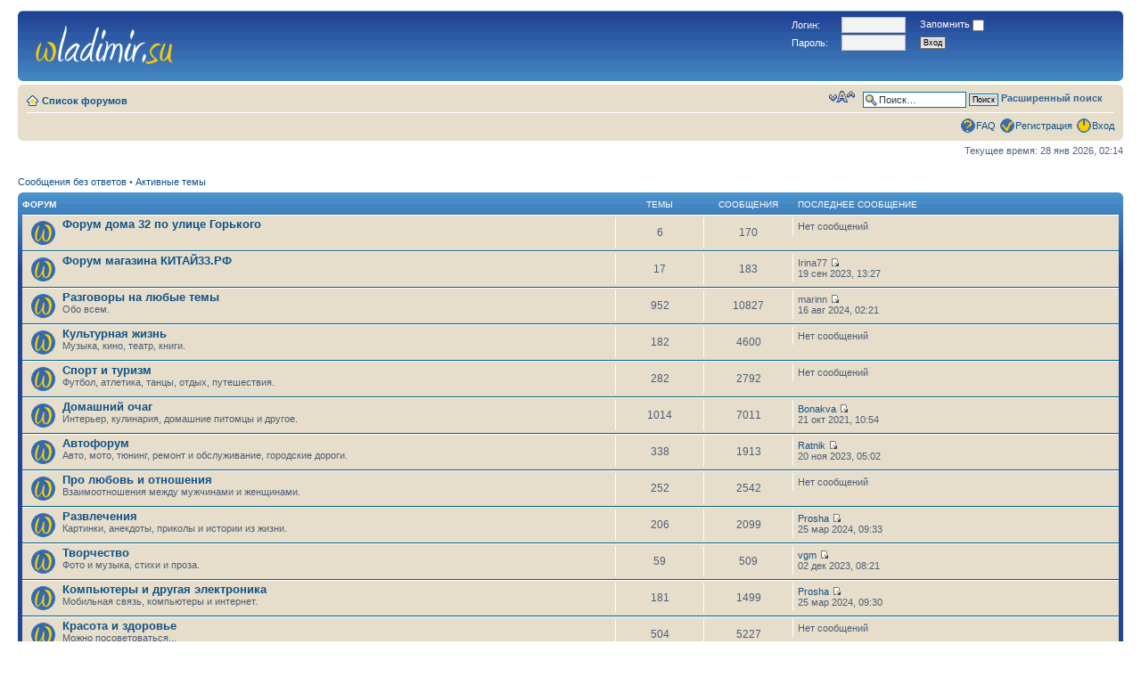

--- FILE ---
content_type: text/html; charset=UTF-8
request_url: http://forum.wladimir.su/index.php?sid=5e945367694071861ae474bd1b83eab7
body_size: 6627
content:
<!DOCTYPE html PUBLIC "-//W3C//DTD XHTML 1.0 Strict//EN" "http://www.w3.org/TR/xhtml1/DTD/xhtml1-strict.dtd">
<html xmlns="http://www.w3.org/1999/xhtml" dir="ltr" lang="ru-ru" xml:lang="ru-ru">
<head>

<meta http-equiv="content-type" content="text/html; charset=UTF-8" />
<meta http-equiv="content-style-type" content="text/css" />
<meta http-equiv="content-language" content="ru-ru" />
<meta http-equiv="imagetoolbar" content="no" />
<meta name="resource-type" content="document" />
<meta name="distribution" content="global" />
<meta name="copyright" content="2000, 2002, 2005, 2007 phpBB Group" />
<meta name="keywords" content="" />
<meta name="description" content="" />
<title>Форум города Владимир &bull; Главная страница</title>

<!--
	phpBB style name: prosilver
	Based on style:   prosilver (this is the default phpBB3 style)
	Original author:  Tom Beddard ( http://www.subBlue.com/ )
	Modified by:      
	
	NOTE: This page was generated by phpBB, the free open-source bulletin board package.
	      The phpBB Group is not responsible for the content of this page and forum. For more information
	      about phpBB please visit http://www.phpbb.com
-->

<script type="text/javascript">
// <![CDATA[
	var jump_page = 'Введите номер страницы, на которую хотите перейти:';
	var on_page = '';
	var per_page = '';
	var base_url = '';
	var style_cookie = 'phpBBstyle';
	var style_cookie_settings = '; path=/; domain=.wladimir.su';
	var onload_functions = new Array();
	var onunload_functions = new Array();
	var mode = '' ;

	
	/**
	* Find a member
	*/
	function find_username(url)
	{
		popup(url, 760, 570, '_usersearch');
		return false;
	}

	/**
	* New function for handling multiple calls to window.onload and window.unload by pentapenguin
	*/
	window.onload = function()
	{
		for (var i = 0; i < onload_functions.length; i++)
		{
			eval(onload_functions[i]);
		}
	}

	window.onunload = function()
	{
		for (var i = 0; i < onunload_functions.length; i++)
		{
			eval(onunload_functions[i]);
		}
	}

// ]]>
</script>
<script type="text/javascript" src="./styles/prosilver/template/styleswitcher.js"></script>
<script type="text/javascript" src="./styles/prosilver/template/forum_fn.js"></script>

<link href="./styles/prosilver/theme/print.css" rel="stylesheet" type="text/css" media="print" title="printonly" />
<link href="./style.php?sid=26c5286029136118f175b2ac41228239&amp;id=1&amp;lang=en" rel="stylesheet" type="text/css" media="screen, projection" />

<link href="./styles/prosilver/theme/normal.css" rel="stylesheet" type="text/css" title="A" />
<link href="./styles/prosilver/theme/medium.css" rel="alternate stylesheet" type="text/css" title="A+" />
<link href="./styles/prosilver/theme/large.css" rel="alternate stylesheet" type="text/css" title="A++" />
<link href="./styles/prosilver/theme/bbcodebox3_prosilver.css" rel="stylesheet" type="text/css" />


</head>

<body id="phpbb" class="section-index ltr">

<div id="wrap">
	<a id="top" name="top" accesskey="t"></a>
	<div id="page-header">
		<div class="headerbar">
			<div class="inner"><span class="corners-top"><span></span></span>

			<div id="site-description">
				<a href="http://wladimir.su" title="Список форумов" id="logo"><img src="./styles/prosilver/imageset/for2.gif" alt="" title="" /></a>
				<h1>&nbsp;</h1>
				<p>&nbsp;</p>
				<p style="display: none;"><a href="#start_here">Пропустить</a></p>
			</div>
			
        <form method="post" action="/ucp.php?mode=login" class="headerspace">
	        
		                <fieldset class="quick-login">
						
						
						
						<table width="233" border="0" cellspacing="2" cellpadding="2">
  <tr>
    <td><label for="username"><font color="#ffffff">Логин:</font></label></td><td>&nbsp;<input type="text" name="username" id="username" style="WIDTH: 66px; HEIGHT: 12px" class="inputbox" title="Имя пользователя" /></td>
    <td><label for="autologin">&nbsp;<font color="#ffffff">Запомнить</font> <input type="checkbox" name="autologin" id="autologin" /></label>
																	                        </td>
  </tr>
  <tr>
    <td><label for="password"><font color="#ffffff">Пароль:</font></label></td><td>&nbsp;<input type="password" name="password" id="password" style="WIDTH: 66px; HEIGHT: 12px" class="inputbox" title="Пароль" /></td>
    <td>&nbsp;<input type="submit" name="login" value="Вход" class="button2" /></td>
  </tr>
</table>
				                        
							                        
										                        
																				                        
																							                </fieldset>
																									        </form>
																												



			<span class="corners-bottom"><span></span></span></div>
		</div>

		<div class="navbar">
			<div class="inner"><span class="corners-top"><span></span></span>

			<ul class="linklist navlinks">
				<li class="icon-home"><a href="./index.php?sid=26c5286029136118f175b2ac41228239" accesskey="h">Список форумов</a> </li>

									<div id="search-box">
				<form action="./search.php?sid=26c5286029136118f175b2ac41228239" method="post" id="search">
				<fieldset>
					&nbsp;&nbsp;&nbsp;<input name="keywords" id="keywords" type="text" maxlength="128" title="Ключевые слова" class="inputbox search" value="Поиск…" onclick="if(this.value=='Поиск…')this.value='';" onblur="if(this.value=='')this.value='Поиск…';" /> 
					<input class="button2" value="Поиск" type="submit" />
					<a href="./search.php?sid=26c5286029136118f175b2ac41228239" title="Параметры расширенного поиска"><font color="#336699">Расширенный поиск</font></a> 				</fieldset>
				</form>
			</div>
					
				<li class="rightside"><a href="#" onclick="fontsizeup(); return false;" onkeypress="fontsizeup(); return false;" class="fontsize" title="Изменить размер шрифта">Изменить размер шрифта</a></li>

							</ul>

			
			<ul class="linklist rightside">
				<li class="icon-faq"><a href="./faq.php?sid=26c5286029136118f175b2ac41228239" title="Часто задаваемые вопросы">FAQ</a></li>
				<li class="icon-register"><a href="./ucp.php?mode=register&amp;sid=26c5286029136118f175b2ac41228239">Регистрация</a></li>					<li class="icon-logout"><a href="./ucp.php?mode=login&amp;sid=26c5286029136118f175b2ac41228239" title="Вход" accesskey="l">Вход</a></li>
							</ul>

			<span class="corners-bottom"><span></span></span></div>
		</div>

	</div>

	<a name="start_here"></a>
	<div id="page-body">
		
		 
<p class="right">Текущее время: 28 янв 2026, 02:14</p>
<ul class="linklist">
			<li><a href="./search.php?search_id=unanswered&amp;sid=26c5286029136118f175b2ac41228239">Сообщения без ответов</a> &bull; <a href="./search.php?search_id=active_topics&amp;sid=26c5286029136118f175b2ac41228239">Активные темы</a></li>
	</ul>
		<div class="forabg">
			<div class="inner"><span class="corners-top"><span></span></span>
			<ul class="topiclist">
				<li class="header">
					<dl class="icon">
						<dt>Форум</dt>
						<dd class="topics">Темы</dd>
						<dd class="posts">Сообщения</dd>
						<dd class="lastpost"><span>Последнее сообщение</span></dd>
					</dl>
				</li>
			</ul>
			<ul class="topiclist forums">
			<li class="row">
			<dl class="icon" style="background-image: url(./styles/prosilver/imageset/forum_read.gif); background-repeat: no-repeat;">
				<dt title="Нет новых сообщений">
										<a href="./viewforum.php?f=49&amp;sid=26c5286029136118f175b2ac41228239" class="forumtitle">Форум дома 32 по улице Горького</a><br />
														</dt>
									<dd class="topics">6 <dfn>Темы</dfn></dd>
					<dd class="posts">170 <dfn>Сообщения</dfn></dd>
					<dd class="lastpost"><span>
						Нет сообщений</span>
					</dd>
							</dl>
		</li>
			<li class="row">
			<dl class="icon" style="background-image: url(./styles/prosilver/imageset/forum_read.gif); background-repeat: no-repeat;">
				<dt title="Нет новых сообщений">
										<a href="./viewforum.php?f=47&amp;sid=26c5286029136118f175b2ac41228239" class="forumtitle">Форум магазина КИТАЙ33.РФ</a><br />
														</dt>
									<dd class="topics">17 <dfn>Темы</dfn></dd>
					<dd class="posts">183 <dfn>Сообщения</dfn></dd>
					<dd class="lastpost"><span>
						<dfn>Последнее сообщение</dfn>  Irina77						<a href="./viewtopic.php?f=47&amp;p=496792&amp;sid=26c5286029136118f175b2ac41228239#p496792"><img src="./styles/prosilver/imageset/icon_topic_latest.gif" width="11" height="9" alt="Перейти к последнему сообщению" title="Перейти к последнему сообщению" /></a> <br /> 19 сен 2023, 13:27</span>
					</dd>
							</dl>
		</li>
			<li class="row">
			<dl class="icon" style="background-image: url(./styles/prosilver/imageset/forum_read.gif); background-repeat: no-repeat;">
				<dt title="Нет новых сообщений">
										<a href="./viewforum.php?f=7&amp;sid=26c5286029136118f175b2ac41228239" class="forumtitle">Разговоры на любые темы</a><br />
					Обо всем.									</dt>
									<dd class="topics">952 <dfn>Темы</dfn></dd>
					<dd class="posts">10827 <dfn>Сообщения</dfn></dd>
					<dd class="lastpost"><span>
						<dfn>Последнее сообщение</dfn>  marinn						<a href="./viewtopic.php?f=7&amp;p=504198&amp;sid=26c5286029136118f175b2ac41228239#p504198"><img src="./styles/prosilver/imageset/icon_topic_latest.gif" width="11" height="9" alt="Перейти к последнему сообщению" title="Перейти к последнему сообщению" /></a> <br /> 16 авг 2024, 02:21</span>
					</dd>
							</dl>
		</li>
			<li class="row">
			<dl class="icon" style="background-image: url(./styles/prosilver/imageset/forum_read.gif); background-repeat: no-repeat;">
				<dt title="Нет новых сообщений">
										<a href="./viewforum.php?f=10&amp;sid=26c5286029136118f175b2ac41228239" class="forumtitle">Культурная жизнь</a><br />
					Музыка, кино, театр, книги.									</dt>
									<dd class="topics">182 <dfn>Темы</dfn></dd>
					<dd class="posts">4600 <dfn>Сообщения</dfn></dd>
					<dd class="lastpost"><span>
						Нет сообщений</span>
					</dd>
							</dl>
		</li>
			<li class="row">
			<dl class="icon" style="background-image: url(./styles/prosilver/imageset/forum_read.gif); background-repeat: no-repeat;">
				<dt title="Нет новых сообщений">
										<a href="./viewforum.php?f=11&amp;sid=26c5286029136118f175b2ac41228239" class="forumtitle">Спорт и туризм</a><br />
					Футбол, атлетика, танцы, отдых, путешествия.									</dt>
									<dd class="topics">282 <dfn>Темы</dfn></dd>
					<dd class="posts">2792 <dfn>Сообщения</dfn></dd>
					<dd class="lastpost"><span>
						Нет сообщений</span>
					</dd>
							</dl>
		</li>
			<li class="row">
			<dl class="icon" style="background-image: url(./styles/prosilver/imageset/forum_read_subforum.gif); background-repeat: no-repeat;">
				<dt title="Нет новых сообщений">
										<a href="./viewforum.php?f=9&amp;sid=26c5286029136118f175b2ac41228239" class="forumtitle">Домашний очаг</a><br />
					Интерьер, кулинария, домашние питомцы и другое.									</dt>
									<dd class="topics">1014 <dfn>Темы</dfn></dd>
					<dd class="posts">7011 <dfn>Сообщения</dfn></dd>
					<dd class="lastpost"><span>
						<dfn>Последнее сообщение</dfn>  <a href="./memberlist.php?mode=viewprofile&amp;u=25928&amp;sid=26c5286029136118f175b2ac41228239">Bonakva</a>						<a href="./viewtopic.php?f=44&amp;p=492625&amp;sid=26c5286029136118f175b2ac41228239#p492625"><img src="./styles/prosilver/imageset/icon_topic_latest.gif" width="11" height="9" alt="Перейти к последнему сообщению" title="Перейти к последнему сообщению" /></a> <br /> 21 окт 2021, 10:54</span>
					</dd>
							</dl>
		</li>
			<li class="row">
			<dl class="icon" style="background-image: url(./styles/prosilver/imageset/forum_read.gif); background-repeat: no-repeat;">
				<dt title="Нет новых сообщений">
										<a href="./viewforum.php?f=8&amp;sid=26c5286029136118f175b2ac41228239" class="forumtitle">Автофорум</a><br />
					Авто, мото, тюнинг, ремонт и обслуживание, городские дороги.									</dt>
									<dd class="topics">338 <dfn>Темы</dfn></dd>
					<dd class="posts">1913 <dfn>Сообщения</dfn></dd>
					<dd class="lastpost"><span>
						<dfn>Последнее сообщение</dfn>  <a href="./memberlist.php?mode=viewprofile&amp;u=20100&amp;sid=26c5286029136118f175b2ac41228239">Ratnik</a>						<a href="./viewtopic.php?f=8&amp;p=497534&amp;sid=26c5286029136118f175b2ac41228239#p497534"><img src="./styles/prosilver/imageset/icon_topic_latest.gif" width="11" height="9" alt="Перейти к последнему сообщению" title="Перейти к последнему сообщению" /></a> <br /> 20 ноя 2023, 05:02</span>
					</dd>
							</dl>
		</li>
			<li class="row">
			<dl class="icon" style="background-image: url(./styles/prosilver/imageset/forum_read.gif); background-repeat: no-repeat;">
				<dt title="Нет новых сообщений">
										<a href="./viewforum.php?f=13&amp;sid=26c5286029136118f175b2ac41228239" class="forumtitle">Про любовь и отношения</a><br />
					Взаимоотношения между мужчинами и женщинами.									</dt>
									<dd class="topics">252 <dfn>Темы</dfn></dd>
					<dd class="posts">2542 <dfn>Сообщения</dfn></dd>
					<dd class="lastpost"><span>
						Нет сообщений</span>
					</dd>
							</dl>
		</li>
			<li class="row">
			<dl class="icon" style="background-image: url(./styles/prosilver/imageset/forum_read.gif); background-repeat: no-repeat;">
				<dt title="Нет новых сообщений">
										<a href="./viewforum.php?f=12&amp;sid=26c5286029136118f175b2ac41228239" class="forumtitle">Развлечения</a><br />
					Картинки, анекдоты, приколы и истории из жизни.									</dt>
									<dd class="topics">206 <dfn>Темы</dfn></dd>
					<dd class="posts">2099 <dfn>Сообщения</dfn></dd>
					<dd class="lastpost"><span>
						<dfn>Последнее сообщение</dfn>  <a href="./memberlist.php?mode=viewprofile&amp;u=29771&amp;sid=26c5286029136118f175b2ac41228239">Prosha</a>						<a href="./viewtopic.php?f=12&amp;p=501596&amp;sid=26c5286029136118f175b2ac41228239#p501596"><img src="./styles/prosilver/imageset/icon_topic_latest.gif" width="11" height="9" alt="Перейти к последнему сообщению" title="Перейти к последнему сообщению" /></a> <br /> 25 мар 2024, 09:33</span>
					</dd>
							</dl>
		</li>
			<li class="row">
			<dl class="icon" style="background-image: url(./styles/prosilver/imageset/forum_read.gif); background-repeat: no-repeat;">
				<dt title="Нет новых сообщений">
										<a href="./viewforum.php?f=14&amp;sid=26c5286029136118f175b2ac41228239" class="forumtitle">Творчество</a><br />
					Фото и музыка, стихи и проза.									</dt>
									<dd class="topics">59 <dfn>Темы</dfn></dd>
					<dd class="posts">509 <dfn>Сообщения</dfn></dd>
					<dd class="lastpost"><span>
						<dfn>Последнее сообщение</dfn>  <a href="./memberlist.php?mode=viewprofile&amp;u=29933&amp;sid=26c5286029136118f175b2ac41228239">vgm</a>						<a href="./viewtopic.php?f=14&amp;p=497597&amp;sid=26c5286029136118f175b2ac41228239#p497597"><img src="./styles/prosilver/imageset/icon_topic_latest.gif" width="11" height="9" alt="Перейти к последнему сообщению" title="Перейти к последнему сообщению" /></a> <br /> 02 дек 2023, 08:21</span>
					</dd>
							</dl>
		</li>
			<li class="row">
			<dl class="icon" style="background-image: url(./styles/prosilver/imageset/forum_read.gif); background-repeat: no-repeat;">
				<dt title="Нет новых сообщений">
										<a href="./viewforum.php?f=15&amp;sid=26c5286029136118f175b2ac41228239" class="forumtitle">Компьютеры и другая электроника</a><br />
					Мобильная связь, компьютеры и интернет.									</dt>
									<dd class="topics">181 <dfn>Темы</dfn></dd>
					<dd class="posts">1499 <dfn>Сообщения</dfn></dd>
					<dd class="lastpost"><span>
						<dfn>Последнее сообщение</dfn>  <a href="./memberlist.php?mode=viewprofile&amp;u=29771&amp;sid=26c5286029136118f175b2ac41228239">Prosha</a>						<a href="./viewtopic.php?f=15&amp;p=501595&amp;sid=26c5286029136118f175b2ac41228239#p501595"><img src="./styles/prosilver/imageset/icon_topic_latest.gif" width="11" height="9" alt="Перейти к последнему сообщению" title="Перейти к последнему сообщению" /></a> <br /> 25 мар 2024, 09:30</span>
					</dd>
							</dl>
		</li>
			<li class="row">
			<dl class="icon" style="background-image: url(./styles/prosilver/imageset/forum_read.gif); background-repeat: no-repeat;">
				<dt title="Нет новых сообщений">
										<a href="./viewforum.php?f=16&amp;sid=26c5286029136118f175b2ac41228239" class="forumtitle">Красота и здоровье</a><br />
					Можно посоветоваться...									</dt>
									<dd class="topics">504 <dfn>Темы</dfn></dd>
					<dd class="posts">5227 <dfn>Сообщения</dfn></dd>
					<dd class="lastpost"><span>
						Нет сообщений</span>
					</dd>
							</dl>
		</li>
			<li class="row">
			<dl class="icon" style="background-image: url(./styles/prosilver/imageset/forum_read.gif); background-repeat: no-repeat;">
				<dt title="Нет новых сообщений">
										<a href="./viewforum.php?f=17&amp;sid=26c5286029136118f175b2ac41228239" class="forumtitle">Деловая жизнь</a><br />
					Организации нашего города. Бизнес, вакансии, резюме, барахолка.									</dt>
									<dd class="topics">662 <dfn>Темы</dfn></dd>
					<dd class="posts">4499 <dfn>Сообщения</dfn></dd>
					<dd class="lastpost"><span>
						Нет сообщений</span>
					</dd>
							</dl>
		</li>
			<li class="row">
			<dl class="icon" style="background-image: url(./styles/prosilver/imageset/forum_read.gif); background-repeat: no-repeat;">
				<dt title="Нет новых сообщений">
										<a href="./viewforum.php?f=45&amp;sid=26c5286029136118f175b2ac41228239" class="forumtitle">Барахолка</a><br />
					Купить - Продать									</dt>
									<dd class="topics">503 <dfn>Темы</dfn></dd>
					<dd class="posts">2503 <dfn>Сообщения</dfn></dd>
					<dd class="lastpost"><span>
						Нет сообщений</span>
					</dd>
							</dl>
		</li>
			<li class="row">
			<dl class="icon" style="background-image: url(./styles/prosilver/imageset/forum_read.gif); background-repeat: no-repeat;">
				<dt title="Нет новых сообщений">
										<a href="./viewforum.php?f=18&amp;sid=26c5286029136118f175b2ac41228239" class="forumtitle">Учеба</a><br />
					Для школьников, студентов и всех учащихся.									</dt>
									<dd class="topics">128 <dfn>Темы</dfn></dd>
					<dd class="posts">849 <dfn>Сообщения</dfn></dd>
					<dd class="lastpost"><span>
						Нет сообщений</span>
					</dd>
							</dl>
		</li>
			<li class="row">
			<dl class="icon" style="background-image: url(./styles/prosilver/imageset/forum_read.gif); background-repeat: no-repeat;">
				<dt title="Нет новых сообщений">
										<a href="./viewforum.php?f=5&amp;sid=26c5286029136118f175b2ac41228239" class="forumtitle">О форуме и сайте</a><br />
					Объявления, пояснения, конкурсы.									</dt>
									<dd class="topics">19 <dfn>Темы</dfn></dd>
					<dd class="posts">124 <dfn>Сообщения</dfn></dd>
					<dd class="lastpost"><span>
						Нет сообщений</span>
					</dd>
							</dl>
		</li>
				</ul>

			<span class="corners-bottom"><span></span></span></div>
		</div>
			<div class="forabg">
			<div class="inner"><span class="corners-top"><span></span></span>
			<ul class="topiclist">
				<li class="header">
					<dl class="icon">
						<dt><a href="./viewforum.php?f=41&amp;sid=26c5286029136118f175b2ac41228239">Разное</a></dt>
						<dd class="topics">Темы</dd>
						<dd class="posts">Сообщения</dd>
						<dd class="lastpost"><span>Последнее сообщение</span></dd>
					</dl>
				</li>
			</ul>
			<ul class="topiclist forums">
			<li class="row">
			<dl class="icon" style="background-image: url(./styles/prosilver/imageset/forum_read.gif); background-repeat: no-repeat;">
				<dt title="Нет новых сообщений">
										<a href="./viewforum.php?f=37&amp;sid=26c5286029136118f175b2ac41228239" class="forumtitle">Бред</a><br />
														</dt>
									<dd class="topics">82 <dfn>Темы</dfn></dd>
					<dd class="posts">1329 <dfn>Сообщения</dfn></dd>
					<dd class="lastpost"><span>
						Нет сообщений</span>
					</dd>
							</dl>
		</li>
			<li class="row">
			<dl class="icon" style="background-image: url(./styles/prosilver/imageset/forum_read.gif); background-repeat: no-repeat;">
				<dt title="Нет новых сообщений">
										<a href="./viewforum.php?f=34&amp;sid=26c5286029136118f175b2ac41228239" class="forumtitle">Фильмы</a><br />
														</dt>
									<dd class="topics">164 <dfn>Темы</dfn></dd>
					<dd class="posts">4945 <dfn>Сообщения</dfn></dd>
					<dd class="lastpost"><span>
						<dfn>Последнее сообщение</dfn>  <a href="./memberlist.php?mode=viewprofile&amp;u=29923&amp;sid=26c5286029136118f175b2ac41228239">elsemov</a>						<a href="./viewtopic.php?f=34&amp;p=495618&amp;sid=26c5286029136118f175b2ac41228239#p495618"><img src="./styles/prosilver/imageset/icon_topic_latest.gif" width="11" height="9" alt="Перейти к последнему сообщению" title="Перейти к последнему сообщению" /></a> <br /> 13 июн 2022, 17:31</span>
					</dd>
							</dl>
		</li>
			<li class="row">
			<dl class="icon" style="background-image: url(./styles/prosilver/imageset/forum_read.gif); background-repeat: no-repeat;">
				<dt title="Нет новых сообщений">
										<a href="./viewforum.php?f=32&amp;sid=26c5286029136118f175b2ac41228239" class="forumtitle">Приколы</a><br />
														</dt>
									<dd class="topics">86 <dfn>Темы</dfn></dd>
					<dd class="posts">3817 <dfn>Сообщения</dfn></dd>
					<dd class="lastpost"><span>
						<dfn>Последнее сообщение</dfn>  Irina77						<a href="./viewtopic.php?f=32&amp;p=496797&amp;sid=26c5286029136118f175b2ac41228239#p496797"><img src="./styles/prosilver/imageset/icon_topic_latest.gif" width="11" height="9" alt="Перейти к последнему сообщению" title="Перейти к последнему сообщению" /></a> <br /> 20 сен 2023, 07:16</span>
					</dd>
							</dl>
		</li>
			<li class="row">
			<dl class="icon" style="background-image: url(./styles/prosilver/imageset/forum_read.gif); background-repeat: no-repeat;">
				<dt title="Нет новых сообщений">
										<a href="./viewforum.php?f=28&amp;sid=26c5286029136118f175b2ac41228239" class="forumtitle">Файлы</a><br />
					Поиск, обмен, ...									</dt>
									<dd class="topics">177 <dfn>Темы</dfn></dd>
					<dd class="posts">4216 <dfn>Сообщения</dfn></dd>
					<dd class="lastpost"><span>
						Нет сообщений</span>
					</dd>
							</dl>
		</li>
			<li class="row">
			<dl class="icon" style="background-image: url(./styles/prosilver/imageset/forum_read.gif); background-repeat: no-repeat;">
				<dt title="Нет новых сообщений">
										<a href="./viewforum.php?f=40&amp;sid=26c5286029136118f175b2ac41228239" class="forumtitle">Общество, политика, история</a><br />
														</dt>
									<dd class="topics">139 <dfn>Темы</dfn></dd>
					<dd class="posts">5809 <dfn>Сообщения</dfn></dd>
					<dd class="lastpost"><span>
						Нет сообщений</span>
					</dd>
							</dl>
		</li>
			<li class="row">
			<dl class="icon" style="background-image: url(./styles/prosilver/imageset/forum_read.gif); background-repeat: no-repeat;">
				<dt title="Нет новых сообщений">
										<a href="./viewforum.php?f=33&amp;sid=26c5286029136118f175b2ac41228239" class="forumtitle">События</a><br />
														</dt>
									<dd class="topics">90 <dfn>Темы</dfn></dd>
					<dd class="posts">1494 <dfn>Сообщения</dfn></dd>
					<dd class="lastpost"><span>
						<dfn>Последнее сообщение</dfn>  <a href="./memberlist.php?mode=viewprofile&amp;u=16753&amp;sid=26c5286029136118f175b2ac41228239">Kins</a>						<a href="./viewtopic.php?f=33&amp;p=496696&amp;sid=26c5286029136118f175b2ac41228239#p496696"><img src="./styles/prosilver/imageset/icon_topic_latest.gif" width="11" height="9" alt="Перейти к последнему сообщению" title="Перейти к последнему сообщению" /></a> <br /> 02 июл 2023, 17:15</span>
					</dd>
							</dl>
		</li>
			<li class="row">
			<dl class="icon" style="background-image: url(./styles/prosilver/imageset/forum_read.gif); background-repeat: no-repeat;">
				<dt title="Нет новых сообщений">
										<a href="./viewforum.php?f=29&amp;sid=26c5286029136118f175b2ac41228239" class="forumtitle">О сайте</a><br />
					Про сайт, сетку, сервера и т.д.									</dt>
									<dd class="topics">58 <dfn>Темы</dfn></dd>
					<dd class="posts">2133 <dfn>Сообщения</dfn></dd>
					<dd class="lastpost"><span>
						Нет сообщений</span>
					</dd>
							</dl>
		</li>
			<li class="row">
			<dl class="icon" style="background-image: url(./styles/prosilver/imageset/forum_read.gif); background-repeat: no-repeat;">
				<dt title="Нет новых сообщений">
										<a href="./viewforum.php?f=31&amp;sid=26c5286029136118f175b2ac41228239" class="forumtitle">Музыка</a><br />
														</dt>
									<dd class="topics">52 <dfn>Темы</dfn></dd>
					<dd class="posts">1069 <dfn>Сообщения</dfn></dd>
					<dd class="lastpost"><span>
						Нет сообщений</span>
					</dd>
							</dl>
		</li>
			<li class="row">
			<dl class="icon" style="background-image: url(./styles/prosilver/imageset/forum_read.gif); background-repeat: no-repeat;">
				<dt title="Нет новых сообщений">
										<a href="./viewforum.php?f=30&amp;sid=26c5286029136118f175b2ac41228239" class="forumtitle">Обо всем</a><br />
					Здесь все, что не подходит в другие разделы									</dt>
									<dd class="topics">847 <dfn>Темы</dfn></dd>
					<dd class="posts">11536 <dfn>Сообщения</dfn></dd>
					<dd class="lastpost"><span>
						<dfn>Последнее сообщение</dfn>  <a href="./memberlist.php?mode=viewprofile&amp;u=29771&amp;sid=26c5286029136118f175b2ac41228239">Prosha</a>						<a href="./viewtopic.php?f=30&amp;p=504063&amp;sid=26c5286029136118f175b2ac41228239#p504063"><img src="./styles/prosilver/imageset/icon_topic_latest.gif" width="11" height="9" alt="Перейти к последнему сообщению" title="Перейти к последнему сообщению" /></a> <br /> 08 авг 2024, 17:09</span>
					</dd>
							</dl>
		</li>
				</ul>

			<span class="corners-bottom"><span></span></span></div>
		</div>
			<div class="forabg">
			<div class="inner"><span class="corners-top"><span></span></span>
			<ul class="topiclist">
				<li class="header">
					<dl class="icon">
						<dt><a href="./viewforum.php?f=42&amp;sid=26c5286029136118f175b2ac41228239">MMORPG</a></dt>
						<dd class="topics">Темы</dd>
						<dd class="posts">Сообщения</dd>
						<dd class="lastpost"><span>Последнее сообщение</span></dd>
					</dl>
				</li>
			</ul>
			<ul class="topiclist forums">
			<li class="row">
			<dl class="icon" style="background-image: url(./styles/prosilver/imageset/forum_read.gif); background-repeat: no-repeat;">
				<dt title="Нет новых сообщений">
										<a href="./viewforum.php?f=23&amp;sid=26c5286029136118f175b2ac41228239" class="forumtitle">Lineage II</a><br />
														</dt>
									<dd class="topics">43 <dfn>Темы</dfn></dd>
					<dd class="posts">825 <dfn>Сообщения</dfn></dd>
					<dd class="lastpost"><span>
						Нет сообщений</span>
					</dd>
							</dl>
		</li>
			<li class="row">
			<dl class="icon" style="background-image: url(./styles/prosilver/imageset/forum_read.gif); background-repeat: no-repeat;">
				<dt title="Нет новых сообщений">
										<a href="./viewforum.php?f=26&amp;sid=26c5286029136118f175b2ac41228239" class="forumtitle">World of Warcraft</a><br />
														</dt>
									<dd class="topics">27 <dfn>Темы</dfn></dd>
					<dd class="posts">498 <dfn>Сообщения</dfn></dd>
					<dd class="lastpost"><span>
						Нет сообщений</span>
					</dd>
							</dl>
		</li>
			<li class="row">
			<dl class="icon" style="background-image: url(./styles/prosilver/imageset/forum_read.gif); background-repeat: no-repeat;">
				<dt title="Нет новых сообщений">
										<a href="./viewforum.php?f=38&amp;sid=26c5286029136118f175b2ac41228239" class="forumtitle">Ragnarok Online</a><br />
														</dt>
									<dd class="topics">19 <dfn>Темы</dfn></dd>
					<dd class="posts">672 <dfn>Сообщения</dfn></dd>
					<dd class="lastpost"><span>
						<dfn>Последнее сообщение</dfn>  allichka						<a href="./viewtopic.php?f=38&amp;p=496805&amp;sid=26c5286029136118f175b2ac41228239#p496805"><img src="./styles/prosilver/imageset/icon_topic_latest.gif" width="11" height="9" alt="Перейти к последнему сообщению" title="Перейти к последнему сообщению" /></a> <br /> 15 сен 2023, 02:19</span>
					</dd>
							</dl>
		</li>
			<li class="row">
			<dl class="icon" style="background-image: url(./styles/prosilver/imageset/forum_read.gif); background-repeat: no-repeat;">
				<dt title="Нет новых сообщений">
										<a href="./viewforum.php?f=36&amp;sid=26c5286029136118f175b2ac41228239" class="forumtitle">Другие</a><br />
														</dt>
									<dd class="topics">44 <dfn>Темы</dfn></dd>
					<dd class="posts">932 <dfn>Сообщения</dfn></dd>
					<dd class="lastpost"><span>
						Нет сообщений</span>
					</dd>
							</dl>
		</li>
				</ul>

			<span class="corners-bottom"><span></span></span></div>
		</div>
			<div class="forabg">
			<div class="inner"><span class="corners-top"><span></span></span>
			<ul class="topiclist">
				<li class="header">
					<dl class="icon">
						<dt><a href="./viewforum.php?f=43&amp;sid=26c5286029136118f175b2ac41228239">Игры</a></dt>
						<dd class="topics">Темы</dd>
						<dd class="posts">Сообщения</dd>
						<dd class="lastpost"><span>Последнее сообщение</span></dd>
					</dl>
				</li>
			</ul>
			<ul class="topiclist forums">
			<li class="row">
			<dl class="icon" style="background-image: url(./styles/prosilver/imageset/forum_read.gif); background-repeat: no-repeat;">
				<dt title="Нет новых сообщений">
										<a href="./viewforum.php?f=22&amp;sid=26c5286029136118f175b2ac41228239" class="forumtitle">Counter-Strike</a><br />
														</dt>
									<dd class="topics">179 <dfn>Темы</dfn></dd>
					<dd class="posts">11691 <dfn>Сообщения</dfn></dd>
					<dd class="lastpost"><span>
						Нет сообщений</span>
					</dd>
							</dl>
		</li>
			<li class="row">
			<dl class="icon" style="background-image: url(./styles/prosilver/imageset/forum_read.gif); background-repeat: no-repeat;">
				<dt title="Нет новых сообщений">
										<a href="./viewforum.php?f=39&amp;sid=26c5286029136118f175b2ac41228239" class="forumtitle">Call of Duty</a><br />
														</dt>
									<dd class="topics">36 <dfn>Темы</dfn></dd>
					<dd class="posts">1231 <dfn>Сообщения</dfn></dd>
					<dd class="lastpost"><span>
						Нет сообщений</span>
					</dd>
							</dl>
		</li>
			<li class="row">
			<dl class="icon" style="background-image: url(./styles/prosilver/imageset/forum_read.gif); background-repeat: no-repeat;">
				<dt title="Нет новых сообщений">
										<a href="./viewforum.php?f=25&amp;sid=26c5286029136118f175b2ac41228239" class="forumtitle">Warcraft/Starcraft/...</a><br />
														</dt>
									<dd class="topics">33 <dfn>Темы</dfn></dd>
					<dd class="posts">871 <dfn>Сообщения</dfn></dd>
					<dd class="lastpost"><span>
						Нет сообщений</span>
					</dd>
							</dl>
		</li>
			<li class="row">
			<dl class="icon" style="background-image: url(./styles/prosilver/imageset/forum_read.gif); background-repeat: no-repeat;">
				<dt title="Нет новых сообщений">
										<a href="./viewforum.php?f=27&amp;sid=26c5286029136118f175b2ac41228239" class="forumtitle">Другие</a><br />
					Разные игры									</dt>
									<dd class="topics">182 <dfn>Темы</dfn></dd>
					<dd class="posts">2226 <dfn>Сообщения</dfn></dd>
					<dd class="lastpost"><span>
						Нет сообщений</span>
					</dd>
							</dl>
		</li>
				</ul>

			<span class="corners-bottom"><span></span></span></div>
		</div>
		<form method="post" action="./ucp.php?mode=login&amp;sid=26c5286029136118f175b2ac41228239" class="headerspace">
	<h3><a href="./ucp.php?mode=login&amp;sid=26c5286029136118f175b2ac41228239">Вход</a>&nbsp; &bull; &nbsp;<a href="./ucp.php?mode=register&amp;sid=26c5286029136118f175b2ac41228239">Регистрация</a></h3>
		<fieldset class="quick-login">
			<label for="username">Имя пользователя:</label>&nbsp;<input type="text" name="username" id="username" size="10" class="inputbox" title="Имя пользователя" />  
			<label for="password">Пароль:</label>&nbsp;<input type="password" name="password" id="password" size="10" class="inputbox" title="Пароль" />
							| <label for="autologin">Автоматически входить при каждом посещении <input type="checkbox" name="autologin" id="autologin" /></label>
						<input type="submit" name="login" value="Вход" class="button2" />
		</fieldset>
	</form>
<h3>Кто сейчас на конференции</h3>	<p>Сейчас посетителей на конференции: <strong>1</strong>, из них зарегистрированных: 0, скрытых: 0 и гостей: 1 (основано на активности пользователей за последние 5 минут)<br />Больше всего посетителей (<strong>617</strong>) здесь было 29 сен 2019, 11:02<br /> <br />Зарегистрированные пользователи: нет зарегистрированных пользователей	<br /><em>Легенда: <a style="color:#AA0000" href="./memberlist.php?mode=group&amp;g=5&amp;sid=26c5286029136118f175b2ac41228239">Администраторы</a>, <a style="color:#00AA00" href="./memberlist.php?mode=group&amp;g=4&amp;sid=26c5286029136118f175b2ac41228239">Супермодераторы</a>, <a style="color:#9933CC" href="./memberlist.php?mode=group&amp;g=7&amp;sid=26c5286029136118f175b2ac41228239">Организации города</a></em></p>
	<h3>Дни рождения</h3>
	<p>Поздравляем: <strong><a href="./memberlist.php?mode=viewprofile&amp;u=26499&amp;sid=26c5286029136118f175b2ac41228239">Hangs</a> (33)</strong></p>
	<h3>Статистика</h3>
	<p>Всего сообщений: <strong>316607</strong> &bull; Тем: <strong>133352</strong> &bull; Пользователей: <strong>21871</strong> &bull; Новый пользователь: <strong><a href="./memberlist.php?mode=viewprofile&amp;u=30065&amp;sid=26c5286029136118f175b2ac41228239">Biba22</a></strong></p>
</div>

<div id="page-footer">

	<div class="navbar">
		<div class="inner"><span class="corners-top"><span></span></span>

		<ul class="linklist">
			<li class="icon-home"><a href="./index.php?sid=26c5286029136118f175b2ac41228239" accesskey="h">Список форумов</a></li>
							<li class="rightside"><a href="./memberlist.php?mode=leaders&amp;sid=26c5286029136118f175b2ac41228239">Наша команда</a> &bull; <a href="./ucp.php?mode=delete_cookies&amp;sid=26c5286029136118f175b2ac41228239">Удалить cookies конференции</a> &bull; Часовой пояс: UTC + 3 часа </li>
		</ul>

		<span class="corners-bottom"><span></span></span></div>
	</div>
	
<!--
	We request you retain the full copyright notice below including the link to www.phpbb.com.
	This not only gives respect to the large amount of time given freely by the developers
	but also helps build interest, traffic and use of phpBB3. If you (honestly) cannot retain
	the full copyright we ask you at least leave in place the "Powered by phpBB" line, with
	"phpBB" linked to www.phpbb.com. If you refuse to include even this then support on our
	forums may be affected.

	The phpBB Group : 2006
//-->




<br>
<center>
<script type='text/javascript' src='http://partner.googleadservices.com/gampad/google_service.js'>
</script>
<script type='text/javascript'>
GS_googleAddAdSenseService("ca-pub-6325698154454541");
GS_googleEnableAllServices();
</script>
<script type='text/javascript'>
GA_googleAddSlot("ca-pub-6325698154454541", "avtotrakt");
</script>
<script type='text/javascript'>
GA_googleFetchAds();
</script>

<!-- ca-pub-6325698154454541/avtotrakt -->
<script type='text/javascript'>
GA_googleFillSlot("avtotrakt");
</script>
 </center>


<br>


	<div class="copyright">Powered by <a href="http://www.phpbb.com/">phpBB</a> &copy; 2000, 2002, 2005, 2007 phpBB Group
		<br /><a href='http://www.phpbbguru.net/'>Русская поддержка phpBB</a>	</div>
</div>

</div>

<div>
	<a id="bottom" name="bottom" accesskey="z"></a>
	<img src="./cron.php?cron_type=tidy_sessions&amp;sid=26c5286029136118f175b2ac41228239" width="1" height="1" alt="cron" /></div>

</body>
</html>

--- FILE ---
content_type: text/css
request_url: http://forum.wladimir.su/styles/prosilver/theme/bbcodebox3_prosilver.css
body_size: 481
content:
/*
/stylesheet/BBCOdeBox3/4seven-2008
/prosilver
*/

/*
Pre-Load Pics
styles/prosilver/template/posting_buttons.html
*/
.hidepics {
  width:0px;
  height:0px;
  visibility:hidden;
}

/*
Design
Rahmen > Alle 4 Zeilen > prosilver
styles/prosilver/template/posting_body.html
*/
table.posttablecolorprosilver {
border-color: #FFFFFF;
}

/*
Formatbereich
Auswahlmen�s > Erste Zeile
styles/prosilver/template/posting_buttons.html
*/
td.tdmenubox {
background-image:url(../imageset/buttons/bg.gif);
vertical-align: middle;
padding-left:8px;
}

/*
Formatbereich
Buttons > 2 und 3 Zeile
styles/prosilver/template/posting_buttons.html
*/
td.tdbgbox {
background-image:url(../imageset/buttons/bg.gif);
vertical-align: middle;
padding-left:8px;
padding-bottom:4px;
}

/*
Formatbereich
Custom-Buttons > 4 Zeile > prosilver
styles/prosilver/template/posting_buttons.html
*/
td.tdcustombox {
background-image:url(../imageset/buttons/bg.gif);
}

/*
Anzeigebereich
Tickerbox f�r Tipp > prosilver
styles/prosilver/template/posting_buttons.html
*/
td.tdbgtickerbox {
background-color:#D1E6F7;
line-height:18px;
}

/*
Anzeigebereich
Ticker in Tickerbox > prosilver
styles/prosilver/template/posting_buttons.html
*/
input.tdbgticker {
background-color:#D1E6F7;
border:0 none;
width:99%;
}